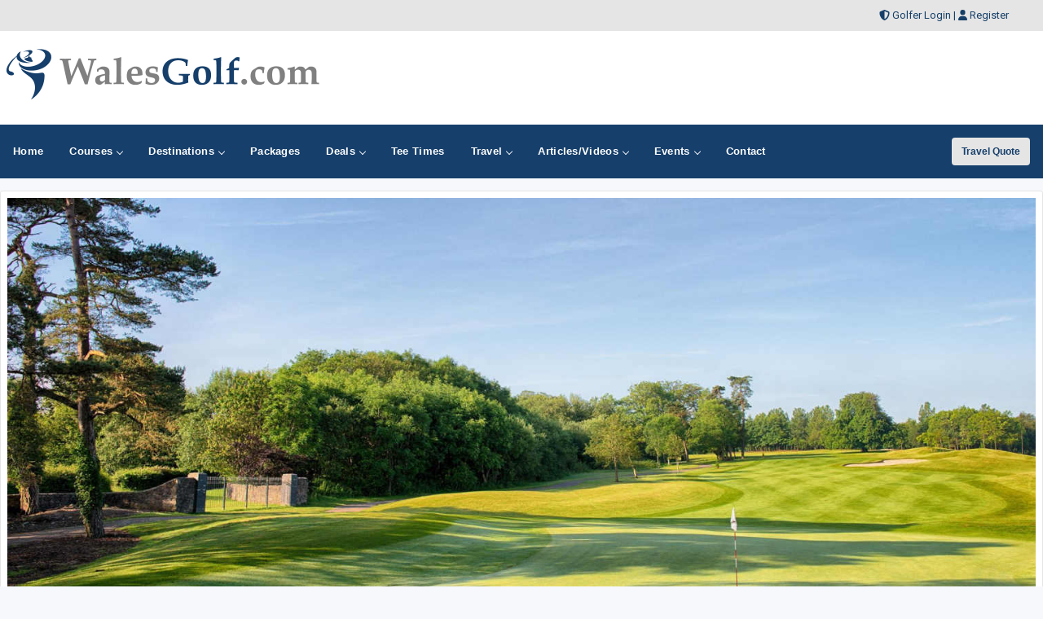

--- FILE ---
content_type: text/html;charset=UTF-8
request_url: https://www.walesgolf.com/golfcourses/deals/18654
body_size: 36410
content:



<!DOCTYPE html>
<html lang="en">
<head>
	<meta charset="utf-8">
	<meta name="viewport" content="width=device-width, initial-scale=1">
	<meta http-equiv="Content-Language" content="en-us" />
    
	
	<meta name="description" content="Free Vale Resort - The Wales National Golf Course golf packages and coupons for golf course in Vale of Glamorgan, NA. Vale Resort - The Wales National Golf Course golf packages, coupons and deals." />
	<meta name="keywords" content="Vale Resort - The Wales National Golf Course golf packages, Vale Resort - The Wales National Golf Course golf coupons, Vale Resort - The Wales National Golf Course golf deals, Wales golf coupons" />
	<title>Vale Resort - The Wales National Golf Course, Golf Packages, Golf Deals and Golf Coupons</title>
	

  


<!-- Responsive stuff -->
	<meta name="HandheldFriendly" content="True">
	<meta name="MobileOptimized" content="320">
	<meta name="viewport" content="width=device-width, initial-scale=1.0">
    <script src="https://kit.fontawesome.com/ea76ee9338.js" crossorigin="anonymous"></script>
    <link type="text/css" rel="stylesheet" href="https://www.walesgolf.com/css/tsc_button_styles.css" />
	<link type="text/css" rel="stylesheet" href="https://www.walesgolf.com/css/tsc_flatbuttons.css" />
    <link type="text/css" rel="stylesheet" href="https://www.walesgolf.com/css/tsc_ribbons.css"  />
	<link type="text/css" rel="stylesheet"  href="https://www.walesgolf.com/css/tsc_pagination.css"  />
	<link type="text/css" rel="stylesheet" href="https://www.walesgolf.com/css/tsc_css_shadows.css" />    
	
	
<!-- Google Fonts: Inter (body) + roboto (headings) -->
<link rel="preconnect" href="https://fonts.googleapis.com">
<link rel="preconnect" href="https://fonts.gstatic.com" crossorigin>

<link href="https://fonts.googleapis.com/css2?family=Roboto:wght@400;500;600&family=Inter:wght@400;500;600&display=swap" rel="stylesheet">



    
	<!-- Stylesheets -->
	<link rel="stylesheet" href="https://www.walesgolf.com/css/html5reset.css" media="all">
	<link rel="stylesheet" href="https://www.walesgolf.com/css/responsivestyle.css" media="all">
	<link rel="stylesheet" href="https://www.walesgolf.com/css/col.css" media="all">
	<link rel="stylesheet" href="https://www.walesgolf.com/css/2cols.css" media="all">
	<link rel="stylesheet" href="https://www.walesgolf.com/css/3cols.css" media="all">
	<link rel="stylesheet" href="https://www.walesgolf.com/css/4cols.css" media="all">
	<link rel="stylesheet" href="https://www.walesgolf.com/css/5cols.css" media="all">
	<link rel="stylesheet" href="https://www.walesgolf.com/css/6cols.css" media="all">
	<link rel="stylesheet" href="https://www.walesgolf.com/css/7cols.css" media="all">
	<link rel="stylesheet" href="https://www.walesgolf.com/css/8cols.css" media="all">
	<link rel="stylesheet" href="https://www.walesgolf.com/css/9cols.css" media="all">
	<link rel="stylesheet" href="https://www.walesgolf.com/css/10cols.css" media="all">
	<link rel="stylesheet" href="https://www.walesgolf.com/css/11cols.css" media="all">
	<link rel="stylesheet" href="https://www.walesgolf.com/css/12cols.css" media="all">
    
	<!-- Responsive Stylesheets -->
	<link rel="stylesheet" media="only screen and (max-width: 1024px) and (min-width: 769px)" href="https://www.walesgolf.com/css/1024.css">
	<link rel="stylesheet" media="only screen and (max-width: 768px) and (min-width: 481px)" href="https://www.walesgolf.com/css/768.css">
	<link rel="stylesheet" media="only screen and (max-width: 480px)" href="https://www.walesgolf.com/css/480.css">
	
	<!-- Shoelace Module -->
	<link rel="stylesheet" href="https://cdn.jsdelivr.net/npm/@shoelace-style/shoelace@2.20.1/cdn/themes/light.css" />
<script type="module" src="https://cdn.jsdelivr.net/npm/@shoelace-style/shoelace@2.20.1/cdn/shoelace-autoloader.js"></script>
	<link rel="stylesheet" href="https://www.walesgolf.com/css/shoelacecustom.css" media="all">
	
	
	<!-- New Navigation JetMenu -->
	<link rel="stylesheet" id="skin" href="https://www.walesgolf.com/css/navigation.css">
	

	<script src="https://code.jquery.com/jquery-3.3.1.min.js"></script>
	<script type="text/javascript" src="https://www.walesgolf.com/js/navigation.js"></script>

	


        


<style type="text/css" media="print">
 .navigation_area, #topbanner { display: none; }
</style>




	<link href="https://www.walesgolf.com/css/jquery-ui.min.css" rel="stylesheet">
<script src="https://www.walesgolf.com/js/jquery-ui.min.js"></script>
	
		<script type="text/javascript" src="https://www.walesgolf.com/js/image-preview.js"></script>

		 <script src="https://www.walesgolf.com/js/moment.min.js"></script>
		

	
    


<!-- PUT THIS TAG IN THE head SECTION Google Ad Network-->


<!-- Favicons and Icons -->

	<!-- generics -->
<link rel="manifest" href="https://www.walesgolf.com/site.webmanifest">
<link rel="shortcut icon" href="https://www.walesgolf.com/favicon.ico" type="image/x-icon" />
<link rel="icon" href="https://www.walesgolf.com/favicon-32.png" sizes="32x32">
<link rel="icon" href="https://www.walesgolf.com/favicon-57.png" sizes="57x57">
<link rel="icon" href="https://www.walesgolf.com/favicon-76.png" sizes="76x76">
<link rel="icon" href="https://www.walesgolf.com/favicon-96.png" sizes="96x96">
<link rel="icon" href="https://www.walesgolf.com/favicon-128.png" sizes="128x128">
<link rel="icon" href="https://www.walesgolf.com/favicon-192.png" sizes="192x192">
<link rel="icon" href="https://www.walesgolf.com/favicon-228.png" sizes="228x228">
	
	<!-- Android -->
<link rel="shortcut icon" sizes="196x196" href="https://www.walesgolf.com/favicon-196.png">
	
	<!-- iOS -->
<link rel="apple-touch-icon" href="https://www.walesgolf.com/favicon-120.png" sizes="120x120">
<link rel="apple-touch-icon" href="https://www.walesgolf.com/favicon-152.png" sizes="152x152">
<link rel="apple-touch-icon" href="https://www.walesgolf.com/favicon-180.png" sizes="180x180">
	
	<!-- Windows 8 IE 10-->
<meta name="msapplication-TileColor" content="#2d89ef">
<meta name="msapplication-TileImage" content="https://www.walesgolf.com/favicon-144.png">

	<!-- Windows 8.1 + IE11 and above -->
<meta name="msapplication-config" content="https://www.walesgolf.com/browserconfig.xml" />
	
	
	<script data-ad-client="ca-pub-3773643663296891" async src="https://pagead2.googlesyndication.com/pagead/js/adsbygoogle.js"></script>
    
<script async src="https://securepubads.g.doubleclick.net/tag/js/gpt.js"></script>
<script>
  window.googletag = window.googletag || {cmd: []};
  googletag.cmd.push(function() {
    googletag.defineSlot('/2335974/golftrips_300_600', [300, 600], 'div-gpt-ad-1637344321575-0').addService(googletag.pubads());
    googletag.pubads().enableSingleRequest();
    googletag.enableServices();
  });
</script>
	
<script async src="https://securepubads.g.doubleclick.net/tag/js/gpt.js"></script>
<script>
  window.googletag = window.googletag || {cmd: []};
  googletag.cmd.push(function() {
    googletag.defineSlot('/2335974/GolfTrips_ROS_160x600', [160, 600], 'div-gpt-ad-1590693121421-0').addService(googletag.pubads());
    googletag.pubads().enableSingleRequest();
    googletag.enableServices();
  });
</script>
	
	<script async src="https://securepubads.g.doubleclick.net/tag/js/gpt.js"></script>
<script>
  window.googletag = window.googletag || {cmd: []};
  googletag.cmd.push(function() {
    googletag.defineSlot('/2335974/GolfTrips_ROS_728x90', [728, 90], 'div-gpt-ad-1590693205365-0').addService(googletag.pubads());
    googletag.pubads().enableSingleRequest();
    googletag.enableServices();
  });
</script>
	
	
<!-- END OF TAG FOR head SECTION -->


</head>

<body>





<div id="wrapper">


 
<div id="topheadcontainer">
	<div>

            <i class="fas fa-shield-alt"></i> <a href="https://www.walesgolf.com/golfer">Golfer Login</a> | <i class="fas fa-user"></i> <a href="https://www.walesgolf.com/golfer/Golfer_Signup.cfm">Register</a>
</div>
	</div>  <div id="headcontainer">
		<header>

            <div id="logo">
                <a href="https://www.walesgolf.com/"><img src="https://www.walesgolf.com/images/logo.jpg" alt="WalesGolf.com" /></a>
            </div>
            <div id="topbanner">
 
          <!-- /2335974/GolfTrips_ROS_728x90 -->
<div id='div-gpt-ad-1590693205365-0' style='width: 728px; height: 90px;'>
  <script>
    googletag.cmd.push(function() { googletag.display('div-gpt-ad-1590693205365-0'); });
  </script>
</div>

</div>


 
            </header><br class="clear" />
	</div> 


<div class="navigation_area">
			
			<nav id="navigation" class="navigation">
				<div class="navigation-header">
					<div class="navigation-brand-text">
						<a href="#">MENU</a>
					</div>
					<div class="navigation-button-toggler">
						<i class="hamburger-icon"></i>
					</div>
				</div>
				<div class="navigation-body">
					<div class="navigation-body-header">
						
						<span class="navigation-body-close-button">&#10005;</span>
					</div>
					<ul class="navigation-menu">
						<li class="navigation-item">
							<a class="navigation-link" href="https://www.walesgolf.com/">
								<span>Home</span></a>
						</li>
                        
                        
                         <li class="navigation-item">
							<a class="navigation-link" href="https://www.walesgolf.com/golfcourses/">
								Courses
								<span class="submenu-indicator"></span>
							</a>
							<ul class="navigation-dropdown">
								<li class="navigation-dropdown-item">
									<a class="navigation-dropdown-link" href="https://www.walesgolf.com/golfcourses/">Golf Course Directory</a>
								</li>
                                <li class="navigation-dropdown-item">
									<a class="navigation-dropdown-link" href="https://www.walesgolf.com/maps/golfmap.cfm">Golf Course Map</a>
								</li>
                                <li class="navigation-dropdown-item">
									<a class="navigation-dropdown-link" href="https://www.walesgolf.com/golfcourses/topgolfcourses.cfm">Top Golf Courses</a>
								</li>
                                <li class="navigation-dropdown-item">
									<a class="navigation-dropdown-link" href="https://www.walesgolf.com/golfcourses/mostrecommended.cfm">Most Recommended Courses</a>
								</li>
                                <li class="navigation-dropdown-item">
									<a class="navigation-dropdown-link" href="https://www.walesgolf.com/golfcourses/golfresorts.cfm">Golf Resorts Directory</a>
								</li>
								<li class="navigation-dropdown-item">
									<a class="navigation-dropdown-link" href="https://www.walesgolf.com/golfcommunities/">Golf Communities</a>
								</li>
                                 <li class="navigation-dropdown-item">
									<a class="navigation-dropdown-link" href="https://www.walesgolf.com/golfcourses/casinos.cfm">Casino Golf Guide</a>
								</li>
                                 <li class="navigation-dropdown-item">
									<a class="navigation-dropdown-link" href="https://www.walesgolf.com/golflessons/">Golf Lessons/Instruction</a>
								</li>
                                 <li class="navigation-dropdown-item">
									<a class="navigation-dropdown-link" href="https://www.walesgolf.com/facilities/">Ranges, Stores and Facilities</a>
								</li>
								<li class="navigation-dropdown-item">
									<a class="navigation-dropdown-link" href="https://www.walesgolf.com/indoorgolfsimulators/">Indoor Golf Simulators</a>
								</li>
								
                                 <li class="navigation-dropdown-item">
									<a class="navigation-dropdown-link" href="https://www.walesgolf.com/golfcourses/par3.cfm">Executive and Par 3</a>
								</li>
								<li class="navigation-dropdown-item">
									<a class="navigation-dropdown-link" href="https://www.walesgolf.com/puttingcourses/">Putting Courses</a>
								</li>
                                <li class="navigation-dropdown-item">
									<a class="navigation-dropdown-link" href="https://www.walesgolf.com/socialmedia/">Golf Course Social Media</a>
								</li>
                                <li class="navigation-dropdown-item">
									<a class="navigation-dropdown-link" href="https://www.walesgolf.com/golfcourseapps/">Golf Course Mobile Apps</a>
								</li>
							</ul>
						</li>
                        

                        
                        
                        <li class="navigation-item">
							<a class="navigation-link" href="https://www.walesgolf.com/maps/">
							Destinations
								<span class="submenu-indicator"></span>
							</a>
							<div class="navigation-megamenu">
								<div class="navigation-megamenu-container">
									<div class="navigation-row">
										<div class="navigation-col">
											<ul class="navigation-list">
				<li class="navigation-list-heading"><a href="https://www.walesgolf.com/maps/">Golf Guides &amp; Destinations</a></li>                        
    
	<li><a href="https://www.walesgolf.com/golfguide/northwales">North Wales</a></li>
	
	<li><a href="https://www.walesgolf.com/golfguide/southwales">South Wales</a></li>
	
											</ul>
										</div>
                                        
                                        <div class="navigation-col">
											<ul class="navigation-list">
				<li class="navigation-list-heading"><a href="https://www.walesgolf.com/maps/">Golf Trails</a></li>
                		 
											</ul>
										</div>
                                        
                                        <div class="navigation-col">
											<ul class="navigation-list">
				<li class="navigation-list-heading"><a href="https://www.walesgolf.com/maps/">Other Golf Guides</a></li>
               <li><a href="https://www.walesgolf.com/maps/golfmap.cfm">Golf Course Map</a></li>
								 <li><a href="https://www.walesgolf.com/golfcourses/casinos.cfm">Casino Golf Guide</a></li>
                                 <li><a href="https://www.walesgolf.com/golfcourses/golfresorts.cfm">Golf Resorts Directory</a></li>
                                  <li><a href="https://www.walesgolf.com/stayandplay/">Stay and Play Packages</a></li>
                                 <li><a href="https://www.walesgolf.com/travel/">Golf Travel Ideas</a></li>
											</ul>
										</div>
                        
                        	</div>
								</div>
							</div>
                        </li>
    

                        
        	<li class="navigation-item">
                        <a class="navigation-link" href="https://www.walesgolf.com/stayandplay/">
								<span>Packages</span></a>
						</li>
                        
                  <li class="navigation-item">
							<a class="navigation-link" href="https://www.walesgolf.com/coupons/">
								Deals
								<span class="submenu-indicator"></span>
							</a>
							<ul class="navigation-dropdown">
								<li class="navigation-dropdown-item">
									<a class="navigation-dropdown-link" href="https://www.walesgolf.com/coupons/">Golf Deals &amp; Specials</a>
								</li>
							
								<li class="navigation-dropdown-item">
									<a class="navigation-dropdown-link" href="https://www.walesgolf.com/freebirthdaygolf/">Free Birthday Golf</a>
								</li>
                                
                                <li class="navigation-dropdown-item">
									<a class="navigation-dropdown-link" href="https://www.walesgolf.com/stayandplay/">Stay and Play Packages</a>
								</li>
                                
                                <li class="navigation-dropdown-item">
									<a class="navigation-dropdown-link" href="https://www.walesgolf.com/golfgiftcards/">Gift Cards &amp Advanced Rounds</a>
								</li>
                                
                                <li class="navigation-dropdown-item">
									<a class="navigation-dropdown-link" href="https://www.walesgolf.com/golfmemberships/">Golf Memberships</a>
                                </li>
                                
                                <li class="navigation-dropdown-item">
									<a class="navigation-dropdown-link" href="https://www.walesgolf.com/teetimes/">Online Tee Times</a></li>
								</li>
      
                                
							</ul>
						</li>      
                        
                        
                  	<li class="navigation-item">
                        <a class="navigation-link" href="https://www.walesgolf.com/teetimes/">
								<span>Tee Times</span></a>
						</li>
                        
                        
                        <li class="navigation-item">
							<a class="navigation-link" href="https://www.walesgolf.com/travel/">
								Travel
								<span class="submenu-indicator"></span>
							</a>
							<ul class="navigation-dropdown">
								<li class="navigation-dropdown-item">
									<a class="navigation-dropdown-link" href="https://www.walesgolf.com/stayandplay/">Golf Stay and Play Packages</a>
								</li>
							
								<li class="navigation-dropdown-item">
									<a class="navigation-dropdown-link" href="https://www.walesgolf.com/touroperator/">Golf Package Providers</a>
								</li>
                                
                                <li class="navigation-dropdown-item">
									<a class="navigation-dropdown-link" href="https://www.walesgolf.com/travel/">Golf Travel Ideas</a>
								</li>
                                
                                <li class="navigation-dropdown-item">
									<a class="navigation-dropdown-link" href="https://www.walesgolf.com/maps/">Trips and Destinations</a>
								</li>
                                
                                <li class="navigation-dropdown-item">
									<a class="navigation-dropdown-link" href="https://www.walesgolf.com/travel/quote.cfm">Free Golf Travel Quote</a>
								</li>
                                
                                <li class="navigation-dropdown-item">
									<a class="navigation-dropdown-link" href="https://golftrips.shipsticks.com/ship">Ship My Golf Clubs</a>
								</li>
							</ul>
						</li>

                            <li class="navigation-item">
							<a class="navigation-link" href="https://www.walesgolf.com/articles/">
								Articles/Videos
								<span class="submenu-indicator"></span>
							</a>
							<ul class="navigation-dropdown">
								<li class="navigation-dropdown-item">
									<a class="navigation-dropdown-link" href="https://www.walesgolf.com/articles/">Featured Articles</a>
								</li>
							
								<li class="navigation-dropdown-item">
									<a class="navigation-dropdown-link" href="https://www.walesgolf.com/videos/">Featured Videos</a>
								</li>
                                
                                <li class="navigation-dropdown-item">
									<a class="navigation-dropdown-link" href="https://www.walesgolf.com/videos/coursevideos.cfm">Course Videos</a>
								</li>
                                
                                <li class="navigation-dropdown-item">
									<a class="navigation-dropdown-link" href="https://www.walesgolf.com/360/">360 Virtual Reality</a>
								</li>
      
                                
							</ul>
						</li>
                
                <li class="navigation-item">
							<a class="navigation-link" href="https://www.walesgolf.com/events/">
								Events
								<span class="submenu-indicator"></span>
							</a>
							<ul class="navigation-dropdown">
								<li class="navigation-dropdown-item">
									<a class="navigation-dropdown-link" href="https://www.walesgolf.com/events/">View Outings and Events</a>
								</li>
							
								<li class="navigation-dropdown-item">
									<a class="navigation-dropdown-link" href="https://www.walesgolf.com/events/addevent.cfm">Post/Promote An Event</a>
								</li>
                                
                                <li class="navigation-dropdown-item">
									<a class="navigation-dropdown-link" href="https://www.walesgolf.com/golfoutings/">Plan A Golf Outing</a>
								</li>
                                
                                <li class="navigation-dropdown-item">
									<a class="navigation-dropdown-link" href="https://www.walesgolf.com/golfoutings/">Courses Who Host Outings</a>
								</li>
                               <li class="navigation-dropdown-item">
									<a class="navigation-dropdown-link" href="https://www.walesgolf.com/golfcourseweddings/">Course Wedding/Banquet Hall</a>
								</li>
                                
							</ul>
						</li>
                        
    						
                        
                        	<li class="navigation-item">
							<a class="navigation-link" href="https://www.walesgolf.com/contact/">
								<span>Contact</span></a>
						</li>
					</ul>
    
    <div class="navigation-body-section align-to-right">
        <a class="navigation-btn" href="https://www.walesgolf.com/travel/quote.cfm">Travel Quote</a>
    </div>
				
				</div>
			</nav>
			
		</div> 
    
    
    
    

    		<script type="text/javascript">
			var navigation = new Navigation(document.getElementById("navigation"),{
				overlayColor: "rgba(255, 255, 255, 0.5)",
				autoSubmenuIndicator: false,
				submenuTrigger: "hover"
			});
		</script>
    
    
			

<div id="maincontentcontainer"> 
<div class="lightcontainer">


<div class="maincontent">

<!-- AddThis Button END -->
                    

	<div class="section group">
	<div class="col span_3_of_3">
		<div class="white-container">
	<div class="image-preview2">
		         

		<!-- Don't forget to set large image ID to be used from javascript -->
		<img id="currentImage2" src="https://images.walesgolf.com/courselarge/vale-resort-the-national-course.jpg" alt="Vale Resort - The Wales National Golf Course" />
			   
		<div class="image-preview-caption2">
			<span>Vale Resort - The Wales National Golf Course</span>
		   <!-- Thumbnails list -->
			<p class="thumbnail2">
			
		
		<a href="https://images.walesgolf.com/courselarge/vale-resort-the-national-course2.jpg" title="Vale Resort - The Wales National Golf Course"><img src="https://images.walesgolf.com/courselarge/vale-resort-the-national-course2.jpg" alt="Vale Resort - The Wales National Golf Course" /></a> 
			
		<a href="https://images.walesgolf.com/courselarge/vale-resort-the-national-course3.jpg" title="Vale Resort - The Wales National Golf Course"><img src="https://images.walesgolf.com/courselarge/vale-resort-the-national-course3.jpg" alt="Vale Resort - The Wales National Golf Course" /></a> 
			
			<a href="https://images.walesgolf.com/courselarge/vale-resort-the-national-course.jpg" title="Vale Resort - The Wales National Golf Course"><img src="https://images.walesgolf.com/courselarge/vale-resort-the-national-course.jpg" alt="Vale Resort - The Wales National Golf Course" /></a> 
		
			</p>
			<!-- End thumbnails list -->
		</div>

		

	</div>   <br class="clear" /></div>   
	</div>   
	</div>   


	<div class="section group">
	<div class="col span_2_of_3">
<div class="white-container">

	<div class="addthis">
	<!-- AddToAny BEGIN -->
<div class="a2a_kit a2a_kit_size_32 a2a_default_style" style="float: left">
<a class="a2a_dd" href="https://www.addtoany.com/share"></a>
<a class="a2a_button_facebook a2a_counter"></a>
<a class="a2a_button_x a2a_counter"></a>
<a class="a2a_button_linkedin"></a>
<a class="a2a_button_twitter"></a>
<a class="a2a_button_pocket"></a>
<a class="a2a_button_email"></a>
</div>
	
<script defer src="https://static.addtoany.com/menu/page.js"></script>
	
<!-- AddToAny END -->
</div>
<br class="clear" />



<h1>Vale Resort - The Wales National Golf Course Golf Deals and Packages</h1>
                         
                         
                         	
                            <h3>Online Tee Times</h3>

                    <p>
                    <a href="../../teetimes/course/18654" target="_blank" class="tsc_awb_small tsc_awb_green tsc_flat"><span>Book Tee Time - Direct</span></a> 
                    
                    <a href="../../teetimes/teeoff/18654" target="_blank" class="tsc_awb_small tsc_awb_green tsc_flat"><span>Book Tee Time - Golfscape</span></a> 
                    
                   
			
</p><br />
	
							 </div>

	<div class="white-container"> 
		
		
        <h3>Stay and Play Golf Packages</h3>
        
        <div class="stayandplaybox"><p class="courselogo">
        <a href="../../golfcourses/vale-resort-national-golf-course"><img src="https://images.walesgolf.com/courselogos/valeresort_logo.jpg" width="100" alt="Vale Resort - The Wales National Golf Course" /></a></p>
        
        
						&nbsp;&nbsp;&nbsp;&nbsp;<a href="https://www.walesgolf.com/stayandplay/29198"><h4>Custom Wales Golf Package</h4></a> 
						<p> ~ Inquire For A Custom Golf Package<br />&nbsp;&nbsp;&nbsp;&nbsp;Dates: Now - 12/31/26
							<br /><br />
							
							&nbsp;&nbsp;&nbsp;&nbsp;<a href="https://www.walesgolf.com/stayandplay/29198" target="_blank" class="tsc_awb_small tsc_awb_green tsc_flat"><span>View Golf Packages &raquo;</a> 
								</p>
			 
         <br class="clear" />   
</div> </div>
	
 
    
<!-- Process Query -->

	
		<div class="white-container">
    <h3>Daily Deals and Specials</h3>
    <p>No daily deals or specials at this time.</p>
		</div>
	
    
   
   
   <div class="white-container">
    <p>&nbsp;</p>
    <a class="tsc_awb_small tsc_awb_gray tsc_flat" href="https://www.walesgolf.com/travel/quote.cfm?CourseId=18654&destination=Wales - Vale Resort - The Wales National Golf Course"><span>Free Golf Package Quote</span></a>
    &nbsp;&nbsp;
    <a class="tsc_awb_small tsc_awb_gray tsc_flat" href="../../golfcourses/vale-resort-national-golf-course"><span>View Vale Resort - The Wales National Golf Course</span></a>
    <p>&nbsp;</p>
		</div>
    
    
		
		   

     <!-- Email Subscribe --> 
     <br class="clear" />

	
<!-- Last Div to close main content -->
                  
				</div>
					<!-- Start Column Section -->
                    <div class="col span_1_of_3">
                    
                    
                    <div class="ad-frame-admin">
                    <h3>Vale Resort - The Wales National Golf Course</h3>
    					

                        <p class="courselogo">
		        	    <a href="../../golfcourses/vale-resort-national-golf-course"><img src="https://images.walesgolf.com/courselogos/valeresort_logo.jpg" style="width: 100px;" alt="Vale Resort - The Wales National Golf Course"></a></p>
						
            			
			            <p>
	        			    Hensol<br />
			                Vale of Glamorgan CF72 8JY<br />
							Wales<br />	
        					<br />
			                Phone: +44 (0) 1443 667899<br />
			                
			            </p>
			            <br class="clear" />
            			<p class="gallery">
			            	<a href="../postreview/18654" class="tsc_awb_small tsc_awb_yellow tsc_flat"><span>Post Review</span></a> 
            			    <a href="../../golfcourses/vale-resort-national-golf-course" class="tsc_awb_small tsc_awb_white_o tsc_flat"><span>View Course Profile</span></a> 
			            </p>
                    </div>
                    
						<div class="video-container">
 
                    	<iframe width="560" height="315" src="https://www.youtube.com/embed/HWpDYLJFV5g" frameborder="0" allow="autoplay; encrypted-media" allowfullscreen></iframe>


                    	</div><br class="clear" />
                    
                    
					<!-- Banner -->
					<!-- Google Banner Local -->


					
						<!-- Newsletter Subscribe-->
						


            <div class="newslettersubscribe"><h4>Get Social</h4>
				<hr />
				
           <div class="social-media-icons">
            
<div class="social-media-image">
			   <a target="_blank" href="https://www.facebook.com/golftrips">
	<img src="https://images.walesgolf.com/social/facebook.png" style="height:35px;" alt="facebook" /></a>
	</div>
<div class="social-media-image"><a target="_blank" href="https://www.youtube.com/c/golftrips?sub_confirmation=1">
	<img src="https://images.walesgolf.com/social/youtube.png" style="height:35px;" alt="youtube" /></a>
	</div>



<div class="social-media-image"><a target="_blank" href="https://www.instagram.com/golftrips/" style="height:35px;" alt="instagram">
	<img src="https://images.walesgolf.com/social/instagram.png" style="height:35px;" alt="instagram" /></a>
	</div>

	<div class="social-media-image"><a target="_blank" href="https://www.twitter.com/golftrips">
	<img src="https://images.walesgolf.com/social/x.png" style="height:35px;" alt="x" /></a>
	</div>
	
<div class="social-media-image"><a target="_blank" href="https://www.tiktok.com/@golftrips">
	<img src="https://images.walesgolf.com/social/tiktok.png" style="height:35px;" alt="tiktok" /></a>
	</div>

				
<div class="social-media-image"><a target="_blank" href="https://www.walesgolf.com/xmlfeeds/">
	<img src="https://images.walesgolf.com/social/rss.png" style="height:35px;" alt="RSS" /></a>
	</div>
				</div>
            
             


</div>
            
            
            <div class="newslettersubscribe">
            <h4>Free Newsletter</h4>
				<hr />

           <!-- Begin MailChimp Signup Form -->
<link href="//cdn-images.mailchimp.com/embedcode/slim-081711.css" rel="stylesheet" type="text/css">
<style type="text/css">
	#mc_embed_signup{clear:left; font:14px Helvetica,Arial,sans-serif;  width:95%;}
	/* Add your own MailChimp form style overrides in your site stylesheet or in this style block.
	   We recommend moving this block and the preceding CSS link to the HEAD of your HTML file. */
</style>
<div id="mc_embed_signup">
<form action="//golftrips.us9.list-manage.com/subscribe/post?u=3ad5f9dc487181df728f93677&amp;id=54f6235455" method="post" id="mc-embedded-subscribe-form" name="mc-embedded-subscribe-form" class="validate" target="_blank" novalidate>
    <div id="mc_embed_signup_scroll">
	
	<input type="email" value="" name="EMAIL" class="email" id="mce-EMAIL" style="width:95%" placeholder="Enter Email Address" required>
    <input type="hidden" name="STATE" value="NA">
    <!-- real people should not fill this in and expect good things - do not remove this or risk form bot signups-->
    <div style="position: absolute; left: -5000px;"><input type="text" name="b_3ad5f9dc487181df728f93677_54f6235455" tabindex="-1" value=""></div>
    <div class="clear"></div>
		<div style="width: 90%">
		<div style="width: 38%; float: left"><input type="submit" value="Subscribe" name="subscribe" id="mc-embedded-subscribe" class="button"></div>
			<div style="width: 50%; float: right;"><span class="maintextsmall"><a href="https://www.walesgolf.com/news/" id="viewlatestnewsletter">Past Newsletters</a></span></div>
		</div>
		<div></div>
    </div>
</form>
</div>

<!--End mc_embed_signup-->
<div class="clear"></div>
            
            </div>
            
 
 


                        
                        <!-- Ad Frame-->
									<div class="ad-frame">
			<script type="text/javascript">
google_ad_client = "pub-3773643663296891";
google_ad_slot = "3928826764";
google_ad_width = 300;
google_ad_height = 250;

</script>
<script type="text/javascript"
src="https://pagead2.googlesyndication.com/pagead/show_ads.js">
</script>
            </div> 
                        
                          <!-- double banners-->
						

        <div class="ad-frame">
 


		<div class="site_sections">
                            <h2>FEATURED</h2>
                            <div class="inner_site_section">
                         

                            
                        
						<div class="one_site_section">
							
												<a href="https://www.walesgolf.com/golfcourses/the-celtic-manor-resort-the-twenty-ten-course"><img src="https://images.walesgolf.com/courselogos/celticmanor.jpg" style="width:100px; height:100px;" /></a>&nbsp;&nbsp;
											
							</div>
						
						<div class="one_site_section">
							
												<a href="https://www.walesgolf.com/golfcourses/marriott-st-pierre-hotel-and-country-club-the-old-course"><img src="https://images.walesgolf.com/courselogos/cwlgs-pierre-logo.jpg" style="width:100px; height:100px;" /></a>&nbsp;&nbsp;
											
							</div>
						

                           
                            
                       </div>             
                               
                            </div>



                    
						
                        <div class="banners_right">
                        <!-- PUT THIS TAG IN DESIRED LOCATION OF SLOT GolfTrips_ROS_160x600
     -->

<!-- /2335974/GolfTrips_ROS_160x600 -->
<div id='div-gpt-ad-1590693121421-0' style='width: 160px; height: 600px;'>
  <script>
    googletag.cmd.push(function() { googletag.display('div-gpt-ad-1590693121421-0'); });
  </script>
</div>
   

                        </div>
                        <br class="clear" />
                        </div>
                            
						
                        
  <!-- 600 banner-->
						
                        <div class="ad-frame-600">
                        <script async src="//pagead2.googlesyndication.com/pagead/js/adsbygoogle.js"></script>
<!-- 300x600 -->
<ins class="adsbygoogle"
     style="display:inline-block;width:300px;height:600px"
     data-ad-client="ca-pub-3773643663296891"
     data-ad-slot="2663647839"></ins>
<script>
(adsbygoogle = window.adsbygoogle || []).push({});
</script>
                        </div>
                        <br class="clear" />
                        
                    
						
                    </div>
                    <br class="clear" />
                </div>
				
                <!-- End new content -->
            </div>

        </div>
    </div>
                
            <!-- Footer -->
          <!-- Footer -->

<div id="footercontainer">
     	<footer>
		<div class="section group">
			<div class="col span_1_of_3">
				<div class="section group">
			<div class="col span_1_of_2">
			<a href="https://www.walesgolf.com/"><img src="https://www.walesgolf.com/images/logo.png" style="width:200px" alt="WalesGolf.com"></a>
					</div>
					<div class="col span_1_of_2"></div>
				<br class="clear" />
					
				
							
							<p>WalesGolf.com is your ultimate local golf directory, bringing you the latest golf news, course reviews, and exclusive stay-and-play deals. Whether you're looking for a hidden gem, the best golf packages, or insider tips, we cover the local golf scene.</p>
					
				
					
					
				</div>
				
				
			</div>
			<div class="col span_1_of_3">
			<p style="padding-top:10px "><a href="https://www.walesgolf.com/about/">About</a>&nbsp;
					|| <a href="https://www.walesgolf.com/contact/">Contact</a>&nbsp;
					|| <a href="https://www.walesgolf.com/privacy/">Privacy</a>&nbsp;
                    || <a href="https://www.walesgolf.com/terms/">Terms</a>&nbsp;</p>
			</div>
			
			
			<div class="col span_1_of_3">
			<ul class="social-icons">
				 <li><a href="https://www.facebook.com/golftrips" class="social-icon"> <i class="fa-brands fa-facebook-f fa-lg"></i></a></li>
				 <li><a href="https://www.youtube.com/c/golftrips?sub_confirmation=1" class="social-icon"> <i class="fa-brands fa-youtube fa-lg"></i></a></li>
				 <li><a href="https://www.instagram.com/golftrips/" class="social-icon"> <i class="fa-brands fa-instagram fa-lg"></i></a></li>
				 <li><a href="https://www.twitter.com/golftrips/" class="social-icon"> <i class="fa-brands fa-x-twitter fa-lg"></i></a></li>
				 <li><a href="https://www.tiktok.com/@golftrips" class="social-icon"> <i class="fa-brands fa-tiktok fa-lg"></i></a></li>
				 <li><a href="https://www.walesgolf.com/xmlfeeds/" class="social-icon"> <i class="fa-solid fa-rss fa-lg"></i></a></li>
				</ul>
			</div>
		</div>
		
		
		<div class="section group">
			<div id="smallprint">
			Copyright CityCom Marketing, LLC - WalesGolf.com  - All Rights Reserved.
			
			</div>
		</div>

		</footer>
	</div>
<!-- Global site tag (gtag.js) - Google Analytics -->
<script async src="https://www.googletagmanager.com/gtag/js?id=G-X0KLDBMP53"></script>
<script>
  window.dataLayer = window.dataLayer || [];
  function gtag(){dataLayer.push(arguments);}
  gtag('js', new Date());

  gtag('config', 'G-X0KLDBMP53');
</script> 
                  
</body>
</html>





--- FILE ---
content_type: text/html; charset=utf-8
request_url: https://www.google.com/recaptcha/api2/aframe
body_size: 266
content:
<!DOCTYPE HTML><html><head><meta http-equiv="content-type" content="text/html; charset=UTF-8"></head><body><script nonce="-PMu-dXu8-wn6sYHpltq6Q">/** Anti-fraud and anti-abuse applications only. See google.com/recaptcha */ try{var clients={'sodar':'https://pagead2.googlesyndication.com/pagead/sodar?'};window.addEventListener("message",function(a){try{if(a.source===window.parent){var b=JSON.parse(a.data);var c=clients[b['id']];if(c){var d=document.createElement('img');d.src=c+b['params']+'&rc='+(localStorage.getItem("rc::a")?sessionStorage.getItem("rc::b"):"");window.document.body.appendChild(d);sessionStorage.setItem("rc::e",parseInt(sessionStorage.getItem("rc::e")||0)+1);localStorage.setItem("rc::h",'1769071409291');}}}catch(b){}});window.parent.postMessage("_grecaptcha_ready", "*");}catch(b){}</script></body></html>